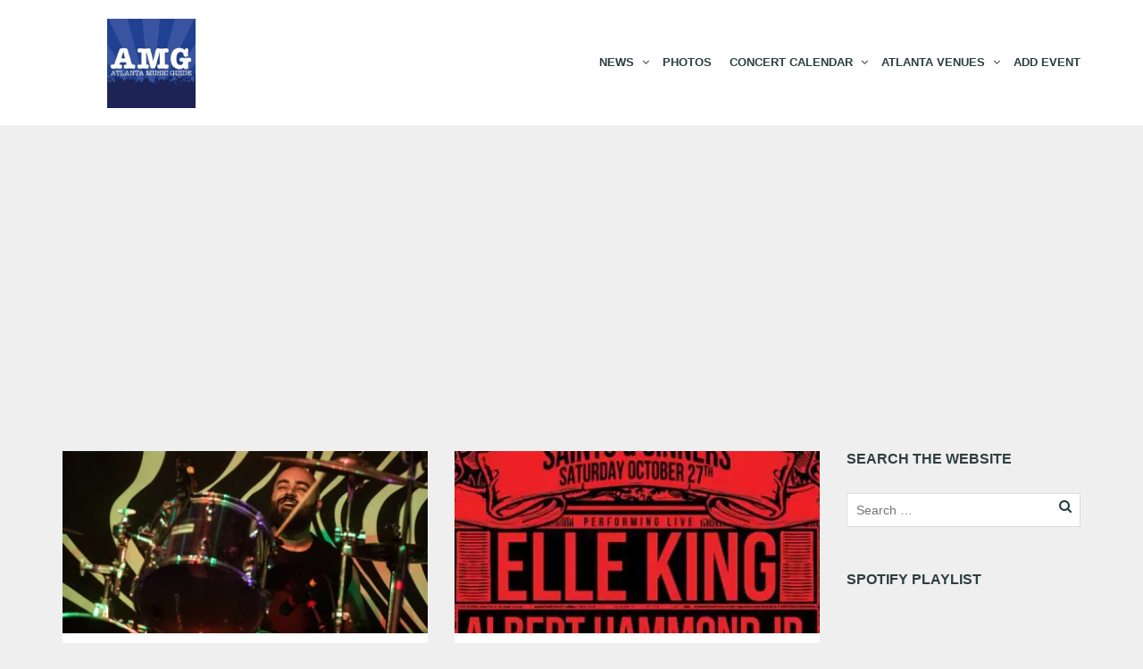

--- FILE ---
content_type: text/html; charset=utf-8
request_url: https://www.google.com/recaptcha/api2/aframe
body_size: 268
content:
<!DOCTYPE HTML><html><head><meta http-equiv="content-type" content="text/html; charset=UTF-8"></head><body><script nonce="kk0BsMuu3j4TVa4UZ7elbA">/** Anti-fraud and anti-abuse applications only. See google.com/recaptcha */ try{var clients={'sodar':'https://pagead2.googlesyndication.com/pagead/sodar?'};window.addEventListener("message",function(a){try{if(a.source===window.parent){var b=JSON.parse(a.data);var c=clients[b['id']];if(c){var d=document.createElement('img');d.src=c+b['params']+'&rc='+(localStorage.getItem("rc::a")?sessionStorage.getItem("rc::b"):"");window.document.body.appendChild(d);sessionStorage.setItem("rc::e",parseInt(sessionStorage.getItem("rc::e")||0)+1);localStorage.setItem("rc::h",'1768663892249');}}}catch(b){}});window.parent.postMessage("_grecaptcha_ready", "*");}catch(b){}</script></body></html>

--- FILE ---
content_type: text/plain
request_url: https://www.google-analytics.com/j/collect?v=1&_v=j102&a=2100427072&t=pageview&_s=1&dl=https%3A%2F%2Fwww.atlantamusicguide.com%2Ftag%2Ftorche%2F&ul=en-us%40posix&dt=torche%20%7C%20Atlanta%20Music%20Guide&sr=1280x720&vp=1280x720&_u=IEBAAEABAAAAACAAI~&jid=1374432173&gjid=228640835&cid=791377929.1768663890&tid=UA-3633402-1&_gid=1917733608.1768663890&_r=1&_slc=1&z=1985779041
body_size: -453
content:
2,cG-WYWZ00TJKK